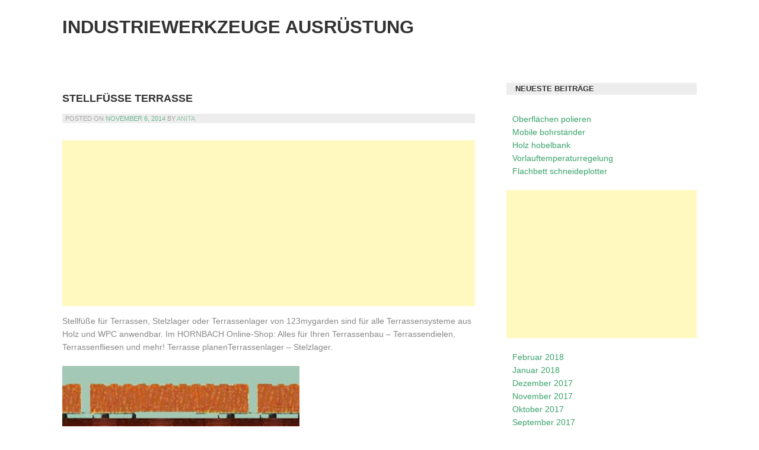

--- FILE ---
content_type: text/html; charset=utf-8
request_url: https://www.google.com/recaptcha/api2/aframe
body_size: 268
content:
<!DOCTYPE HTML><html><head><meta http-equiv="content-type" content="text/html; charset=UTF-8"></head><body><script nonce="x-_UQZitu3MEV7CENYhfLQ">/** Anti-fraud and anti-abuse applications only. See google.com/recaptcha */ try{var clients={'sodar':'https://pagead2.googlesyndication.com/pagead/sodar?'};window.addEventListener("message",function(a){try{if(a.source===window.parent){var b=JSON.parse(a.data);var c=clients[b['id']];if(c){var d=document.createElement('img');d.src=c+b['params']+'&rc='+(localStorage.getItem("rc::a")?sessionStorage.getItem("rc::b"):"");window.document.body.appendChild(d);sessionStorage.setItem("rc::e",parseInt(sessionStorage.getItem("rc::e")||0)+1);localStorage.setItem("rc::h",'1769822478504');}}}catch(b){}});window.parent.postMessage("_grecaptcha_ready", "*");}catch(b){}</script></body></html>